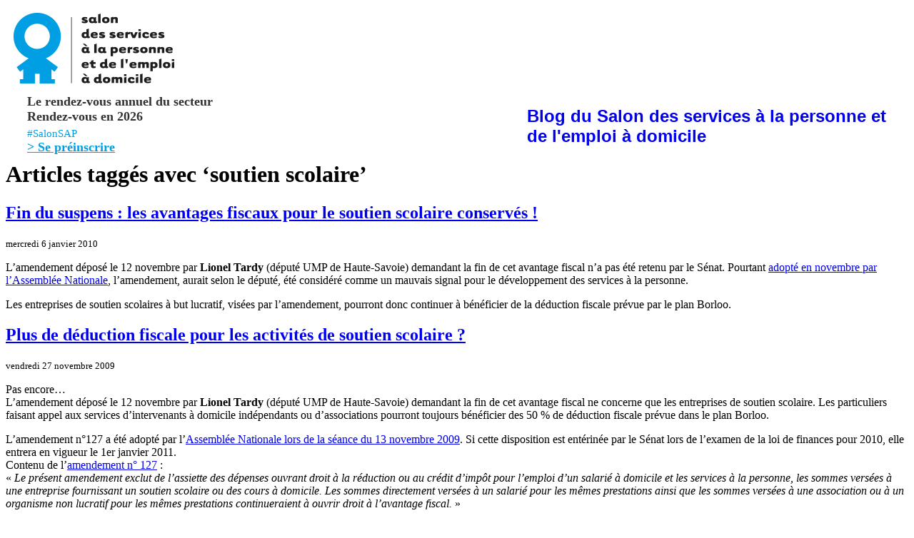

--- FILE ---
content_type: text/html; charset=UTF-8
request_url: https://www.salon-services-personne.com/blog/tag/soutien-scolaire
body_size: 7659
content:
<!doctype html>
<html><head>
<meta http-equiv="Content-Type" content="text/html;charset=utf-8">

<title>Blog du Salon des services à la personne et de l&#039;emploi à domicile &raquo; soutien scolaire</title>

<link href="https://www.salon-services-personne.com/feuilles-style/styleblog.css" rel="stylesheet" type="text/css">	
<!--<link href="http://sspdev.59.kernix.biz/feuilles-style/stylesap.css" rel="stylesheet" type="text/css">-->
<link rel="stylesheet" href="https://www.salon-services-personne.com/blog/wp-content/themes/defaultSAP/style.css" type="text/css" media="screen" />

<!-- Onglets -->
<link href="https://www.salon-services-personne.com/navigation/menu_deroulant-novembre.css" rel="stylesheet" type="text/css" />
<link href="https://www.salon-services-personne.com/css2/ionicons.min.css" rel="stylesheet" type="text/css">

<script language="javascript" type="text/javascript" src="https://www.salon-services-personne.com/data-scripts/scripts/menu_deroulant.js"></script>

<script language="javascript" type="text/javascript" src="https://www.salon-services-personne.com/navigation/menu_deroulant-novembre.js"></script>
<!-- fin onglet sauf appel onglets -->
<script src="https://www.salon-services-personne.com/Scripts/arrondis.js" type="text/javascript"></script>
<script type="text/javascript" src="https://ajax.googleapis.com/ajax/libs/jquery/1.7.2/jquery.min.js"></script>


<link rel="alternate" type="application/rss+xml" title="RSS 2.0" href="https://www.salon-services-personne.com/blog/feed" />
<link rel="alternate" type="text/xml" title="RSS .92" href="https://www.salon-services-personne.com/blog/feed/rss" />
<link rel="alternate" type="application/atom+xml" title="Atom 1.0" href="https://www.salon-services-personne.com/blog/feed/atom" />

<link rel="pingback" href="https://www.salon-services-personne.com/blog/xmlrpc.php" />
	<link rel='archives' title='novembre 2025' href='https://www.salon-services-personne.com/blog/2025/11' />
	<link rel='archives' title='octobre 2025' href='https://www.salon-services-personne.com/blog/2025/10' />
	<link rel='archives' title='septembre 2025' href='https://www.salon-services-personne.com/blog/2025/09' />
	<link rel='archives' title='février 2025' href='https://www.salon-services-personne.com/blog/2025/02' />
	<link rel='archives' title='décembre 2024' href='https://www.salon-services-personne.com/blog/2024/12' />
	<link rel='archives' title='novembre 2024' href='https://www.salon-services-personne.com/blog/2024/11' />
	<link rel='archives' title='octobre 2024' href='https://www.salon-services-personne.com/blog/2024/10' />
	<link rel='archives' title='septembre 2024' href='https://www.salon-services-personne.com/blog/2024/09' />
	<link rel='archives' title='août 2024' href='https://www.salon-services-personne.com/blog/2024/08' />
	<link rel='archives' title='juin 2024' href='https://www.salon-services-personne.com/blog/2024/06' />
	<link rel='archives' title='mai 2024' href='https://www.salon-services-personne.com/blog/2024/05' />
	<link rel='archives' title='avril 2024' href='https://www.salon-services-personne.com/blog/2024/04' />
	<link rel='archives' title='mars 2024' href='https://www.salon-services-personne.com/blog/2024/03' />
	<link rel='archives' title='février 2024' href='https://www.salon-services-personne.com/blog/2024/02' />
	<link rel='archives' title='janvier 2024' href='https://www.salon-services-personne.com/blog/2024/01' />
	<link rel='archives' title='décembre 2023' href='https://www.salon-services-personne.com/blog/2023/12' />
	<link rel='archives' title='novembre 2023' href='https://www.salon-services-personne.com/blog/2023/11' />
	<link rel='archives' title='octobre 2023' href='https://www.salon-services-personne.com/blog/2023/10' />
	<link rel='archives' title='septembre 2023' href='https://www.salon-services-personne.com/blog/2023/09' />
	<link rel='archives' title='août 2023' href='https://www.salon-services-personne.com/blog/2023/08' />
	<link rel='archives' title='juillet 2023' href='https://www.salon-services-personne.com/blog/2023/07' />
	<link rel='archives' title='juin 2023' href='https://www.salon-services-personne.com/blog/2023/06' />
	<link rel='archives' title='mai 2023' href='https://www.salon-services-personne.com/blog/2023/05' />
	<link rel='archives' title='avril 2023' href='https://www.salon-services-personne.com/blog/2023/04' />
	<link rel='archives' title='mars 2023' href='https://www.salon-services-personne.com/blog/2023/03' />
	<link rel='archives' title='février 2023' href='https://www.salon-services-personne.com/blog/2023/02' />
	<link rel='archives' title='janvier 2023' href='https://www.salon-services-personne.com/blog/2023/01' />
	<link rel='archives' title='novembre 2022' href='https://www.salon-services-personne.com/blog/2022/11' />
	<link rel='archives' title='octobre 2022' href='https://www.salon-services-personne.com/blog/2022/10' />
	<link rel='archives' title='septembre 2022' href='https://www.salon-services-personne.com/blog/2022/09' />
	<link rel='archives' title='juin 2022' href='https://www.salon-services-personne.com/blog/2022/06' />
	<link rel='archives' title='février 2022' href='https://www.salon-services-personne.com/blog/2022/02' />
	<link rel='archives' title='janvier 2022' href='https://www.salon-services-personne.com/blog/2022/01' />
	<link rel='archives' title='décembre 2021' href='https://www.salon-services-personne.com/blog/2021/12' />
	<link rel='archives' title='novembre 2021' href='https://www.salon-services-personne.com/blog/2021/11' />
	<link rel='archives' title='octobre 2021' href='https://www.salon-services-personne.com/blog/2021/10' />
	<link rel='archives' title='mai 2021' href='https://www.salon-services-personne.com/blog/2021/05' />
	<link rel='archives' title='avril 2021' href='https://www.salon-services-personne.com/blog/2021/04' />
	<link rel='archives' title='mars 2021' href='https://www.salon-services-personne.com/blog/2021/03' />
	<link rel='archives' title='septembre 2020' href='https://www.salon-services-personne.com/blog/2020/09' />
	<link rel='archives' title='mai 2020' href='https://www.salon-services-personne.com/blog/2020/05' />
	<link rel='archives' title='mars 2020' href='https://www.salon-services-personne.com/blog/2020/03' />
	<link rel='archives' title='février 2020' href='https://www.salon-services-personne.com/blog/2020/02' />
	<link rel='archives' title='janvier 2020' href='https://www.salon-services-personne.com/blog/2020/01' />
	<link rel='archives' title='décembre 2019' href='https://www.salon-services-personne.com/blog/2019/12' />
	<link rel='archives' title='novembre 2019' href='https://www.salon-services-personne.com/blog/2019/11' />
	<link rel='archives' title='octobre 2019' href='https://www.salon-services-personne.com/blog/2019/10' />
	<link rel='archives' title='juin 2019' href='https://www.salon-services-personne.com/blog/2019/06' />
	<link rel='archives' title='mai 2019' href='https://www.salon-services-personne.com/blog/2019/05' />
	<link rel='archives' title='avril 2019' href='https://www.salon-services-personne.com/blog/2019/04' />
	<link rel='archives' title='mars 2019' href='https://www.salon-services-personne.com/blog/2019/03' />
	<link rel='archives' title='novembre 2018' href='https://www.salon-services-personne.com/blog/2018/11' />
	<link rel='archives' title='octobre 2018' href='https://www.salon-services-personne.com/blog/2018/10' />
	<link rel='archives' title='septembre 2018' href='https://www.salon-services-personne.com/blog/2018/09' />
	<link rel='archives' title='août 2018' href='https://www.salon-services-personne.com/blog/2018/08' />
	<link rel='archives' title='juin 2018' href='https://www.salon-services-personne.com/blog/2018/06' />
	<link rel='archives' title='mai 2018' href='https://www.salon-services-personne.com/blog/2018/05' />
	<link rel='archives' title='avril 2018' href='https://www.salon-services-personne.com/blog/2018/04' />
	<link rel='archives' title='décembre 2017' href='https://www.salon-services-personne.com/blog/2017/12' />
	<link rel='archives' title='novembre 2017' href='https://www.salon-services-personne.com/blog/2017/11' />
	<link rel='archives' title='octobre 2017' href='https://www.salon-services-personne.com/blog/2017/10' />
	<link rel='archives' title='septembre 2017' href='https://www.salon-services-personne.com/blog/2017/09' />
	<link rel='archives' title='juin 2017' href='https://www.salon-services-personne.com/blog/2017/06' />
	<link rel='archives' title='mars 2017' href='https://www.salon-services-personne.com/blog/2017/03' />
	<link rel='archives' title='décembre 2016' href='https://www.salon-services-personne.com/blog/2016/12' />
	<link rel='archives' title='octobre 2016' href='https://www.salon-services-personne.com/blog/2016/10' />
	<link rel='archives' title='septembre 2016' href='https://www.salon-services-personne.com/blog/2016/09' />
	<link rel='archives' title='juin 2016' href='https://www.salon-services-personne.com/blog/2016/06' />
	<link rel='archives' title='mai 2016' href='https://www.salon-services-personne.com/blog/2016/05' />
	<link rel='archives' title='février 2016' href='https://www.salon-services-personne.com/blog/2016/02' />
	<link rel='archives' title='novembre 2015' href='https://www.salon-services-personne.com/blog/2015/11' />
	<link rel='archives' title='octobre 2015' href='https://www.salon-services-personne.com/blog/2015/10' />
	<link rel='archives' title='août 2015' href='https://www.salon-services-personne.com/blog/2015/08' />
	<link rel='archives' title='juillet 2015' href='https://www.salon-services-personne.com/blog/2015/07' />
	<link rel='archives' title='mars 2015' href='https://www.salon-services-personne.com/blog/2015/03' />
	<link rel='archives' title='novembre 2014' href='https://www.salon-services-personne.com/blog/2014/11' />
	<link rel='archives' title='octobre 2014' href='https://www.salon-services-personne.com/blog/2014/10' />
	<link rel='archives' title='juillet 2014' href='https://www.salon-services-personne.com/blog/2014/07' />
	<link rel='archives' title='juin 2014' href='https://www.salon-services-personne.com/blog/2014/06' />
	<link rel='archives' title='mai 2014' href='https://www.salon-services-personne.com/blog/2014/05' />
	<link rel='archives' title='avril 2014' href='https://www.salon-services-personne.com/blog/2014/04' />
	<link rel='archives' title='mars 2014' href='https://www.salon-services-personne.com/blog/2014/03' />
	<link rel='archives' title='février 2014' href='https://www.salon-services-personne.com/blog/2014/02' />
	<link rel='archives' title='juillet 2013' href='https://www.salon-services-personne.com/blog/2013/07' />
	<link rel='archives' title='juin 2013' href='https://www.salon-services-personne.com/blog/2013/06' />
	<link rel='archives' title='mai 2013' href='https://www.salon-services-personne.com/blog/2013/05' />
	<link rel='archives' title='avril 2013' href='https://www.salon-services-personne.com/blog/2013/04' />
	<link rel='archives' title='mars 2013' href='https://www.salon-services-personne.com/blog/2013/03' />
	<link rel='archives' title='février 2013' href='https://www.salon-services-personne.com/blog/2013/02' />
	<link rel='archives' title='janvier 2013' href='https://www.salon-services-personne.com/blog/2013/01' />
	<link rel='archives' title='avril 2012' href='https://www.salon-services-personne.com/blog/2012/04' />
	<link rel='archives' title='mars 2012' href='https://www.salon-services-personne.com/blog/2012/03' />
	<link rel='archives' title='février 2012' href='https://www.salon-services-personne.com/blog/2012/02' />
	<link rel='archives' title='janvier 2012' href='https://www.salon-services-personne.com/blog/2012/01' />
	<link rel='archives' title='décembre 2011' href='https://www.salon-services-personne.com/blog/2011/12' />
	<link rel='archives' title='novembre 2011' href='https://www.salon-services-personne.com/blog/2011/11' />
	<link rel='archives' title='octobre 2011' href='https://www.salon-services-personne.com/blog/2011/10' />
	<link rel='archives' title='septembre 2011' href='https://www.salon-services-personne.com/blog/2011/09' />
	<link rel='archives' title='juillet 2011' href='https://www.salon-services-personne.com/blog/2011/07' />
	<link rel='archives' title='juin 2011' href='https://www.salon-services-personne.com/blog/2011/06' />
	<link rel='archives' title='mai 2011' href='https://www.salon-services-personne.com/blog/2011/05' />
	<link rel='archives' title='avril 2011' href='https://www.salon-services-personne.com/blog/2011/04' />
	<link rel='archives' title='mars 2011' href='https://www.salon-services-personne.com/blog/2011/03' />
	<link rel='archives' title='février 2011' href='https://www.salon-services-personne.com/blog/2011/02' />
	<link rel='archives' title='janvier 2011' href='https://www.salon-services-personne.com/blog/2011/01' />
	<link rel='archives' title='décembre 2010' href='https://www.salon-services-personne.com/blog/2010/12' />
	<link rel='archives' title='novembre 2010' href='https://www.salon-services-personne.com/blog/2010/11' />
	<link rel='archives' title='octobre 2010' href='https://www.salon-services-personne.com/blog/2010/10' />
	<link rel='archives' title='septembre 2010' href='https://www.salon-services-personne.com/blog/2010/09' />
	<link rel='archives' title='août 2010' href='https://www.salon-services-personne.com/blog/2010/08' />
	<link rel='archives' title='juillet 2010' href='https://www.salon-services-personne.com/blog/2010/07' />
	<link rel='archives' title='juin 2010' href='https://www.salon-services-personne.com/blog/2010/06' />
	<link rel='archives' title='mai 2010' href='https://www.salon-services-personne.com/blog/2010/05' />
	<link rel='archives' title='avril 2010' href='https://www.salon-services-personne.com/blog/2010/04' />
	<link rel='archives' title='mars 2010' href='https://www.salon-services-personne.com/blog/2010/03' />
	<link rel='archives' title='février 2010' href='https://www.salon-services-personne.com/blog/2010/02' />
	<link rel='archives' title='janvier 2010' href='https://www.salon-services-personne.com/blog/2010/01' />
	<link rel='archives' title='décembre 2009' href='https://www.salon-services-personne.com/blog/2009/12' />
	<link rel='archives' title='novembre 2009' href='https://www.salon-services-personne.com/blog/2009/11' />
	<link rel='archives' title='octobre 2009' href='https://www.salon-services-personne.com/blog/2009/10' />
	<link rel='archives' title='septembre 2009' href='https://www.salon-services-personne.com/blog/2009/09' />
	<link rel='archives' title='août 2009' href='https://www.salon-services-personne.com/blog/2009/08' />
	<link rel='archives' title='juillet 2009' href='https://www.salon-services-personne.com/blog/2009/07' />
	<link rel='archives' title='juin 2009' href='https://www.salon-services-personne.com/blog/2009/06' />
	<link rel='archives' title='mai 2009' href='https://www.salon-services-personne.com/blog/2009/05' />
	<link rel='archives' title='avril 2009' href='https://www.salon-services-personne.com/blog/2009/04' />
	<link rel='archives' title='mars 2009' href='https://www.salon-services-personne.com/blog/2009/03' />
	<link rel='archives' title='février 2009' href='https://www.salon-services-personne.com/blog/2009/02' />
	<link rel='archives' title='décembre 2008' href='https://www.salon-services-personne.com/blog/2008/12' />
	<link rel='archives' title='novembre 2008' href='https://www.salon-services-personne.com/blog/2008/11' />
	<link rel='archives' title='octobre 2008' href='https://www.salon-services-personne.com/blog/2008/10' />

<!-- Social Warfare v4.5.6 https://warfareplugins.com - BEGINNING OF OUTPUT -->
<style>
	@font-face {
		font-family: "sw-icon-font";
		src:url("https://www.salon-services-personne.com/blog/wp-content/plugins/social-warfare/assets/fonts/sw-icon-font.eot?ver=4.5.6");
		src:url("https://www.salon-services-personne.com/blog/wp-content/plugins/social-warfare/assets/fonts/sw-icon-font.eot?ver=4.5.6#iefix") format("embedded-opentype"),
		url("https://www.salon-services-personne.com/blog/wp-content/plugins/social-warfare/assets/fonts/sw-icon-font.woff?ver=4.5.6") format("woff"),
		url("https://www.salon-services-personne.com/blog/wp-content/plugins/social-warfare/assets/fonts/sw-icon-font.ttf?ver=4.5.6") format("truetype"),
		url("https://www.salon-services-personne.com/blog/wp-content/plugins/social-warfare/assets/fonts/sw-icon-font.svg?ver=4.5.6#1445203416") format("svg");
		font-weight: normal;
		font-style: normal;
		font-display:block;
	}
</style>
<!-- Social Warfare v4.5.6 https://warfareplugins.com - END OF OUTPUT -->

<link rel='dns-prefetch' href='//s.w.org' />
<link rel="alternate" type="application/rss+xml" title="Blog du Salon des services à la personne et de l&#039;emploi à domicile &raquo; Flux de l’étiquette soutien scolaire" href="https://www.salon-services-personne.com/blog/tag/soutien-scolaire/feed" />
		<script type="text/javascript">
			window._wpemojiSettings = {"baseUrl":"https:\/\/s.w.org\/images\/core\/emoji\/11\/72x72\/","ext":".png","svgUrl":"https:\/\/s.w.org\/images\/core\/emoji\/11\/svg\/","svgExt":".svg","source":{"concatemoji":"https:\/\/www.salon-services-personne.com\/blog\/wp-includes\/js\/wp-emoji-release.min.js?ver=4.9.28"}};
			!function(e,a,t){var n,r,o,i=a.createElement("canvas"),p=i.getContext&&i.getContext("2d");function s(e,t){var a=String.fromCharCode;p.clearRect(0,0,i.width,i.height),p.fillText(a.apply(this,e),0,0);e=i.toDataURL();return p.clearRect(0,0,i.width,i.height),p.fillText(a.apply(this,t),0,0),e===i.toDataURL()}function c(e){var t=a.createElement("script");t.src=e,t.defer=t.type="text/javascript",a.getElementsByTagName("head")[0].appendChild(t)}for(o=Array("flag","emoji"),t.supports={everything:!0,everythingExceptFlag:!0},r=0;r<o.length;r++)t.supports[o[r]]=function(e){if(!p||!p.fillText)return!1;switch(p.textBaseline="top",p.font="600 32px Arial",e){case"flag":return s([55356,56826,55356,56819],[55356,56826,8203,55356,56819])?!1:!s([55356,57332,56128,56423,56128,56418,56128,56421,56128,56430,56128,56423,56128,56447],[55356,57332,8203,56128,56423,8203,56128,56418,8203,56128,56421,8203,56128,56430,8203,56128,56423,8203,56128,56447]);case"emoji":return!s([55358,56760,9792,65039],[55358,56760,8203,9792,65039])}return!1}(o[r]),t.supports.everything=t.supports.everything&&t.supports[o[r]],"flag"!==o[r]&&(t.supports.everythingExceptFlag=t.supports.everythingExceptFlag&&t.supports[o[r]]);t.supports.everythingExceptFlag=t.supports.everythingExceptFlag&&!t.supports.flag,t.DOMReady=!1,t.readyCallback=function(){t.DOMReady=!0},t.supports.everything||(n=function(){t.readyCallback()},a.addEventListener?(a.addEventListener("DOMContentLoaded",n,!1),e.addEventListener("load",n,!1)):(e.attachEvent("onload",n),a.attachEvent("onreadystatechange",function(){"complete"===a.readyState&&t.readyCallback()})),(n=t.source||{}).concatemoji?c(n.concatemoji):n.wpemoji&&n.twemoji&&(c(n.twemoji),c(n.wpemoji)))}(window,document,window._wpemojiSettings);
		</script>
		<style type="text/css">
img.wp-smiley,
img.emoji {
	display: inline !important;
	border: none !important;
	box-shadow: none !important;
	height: 1em !important;
	width: 1em !important;
	margin: 0 .07em !important;
	vertical-align: -0.1em !important;
	background: none !important;
	padding: 0 !important;
}
</style>
<link rel='stylesheet' id='social_warfare-css'  href='https://www.salon-services-personne.com/blog/wp-content/plugins/social-warfare/assets/css/style.min.css?ver=4.5.6' type='text/css' media='all' />
<link rel='stylesheet' id='taxopress-frontend-css-css'  href='https://www.salon-services-personne.com/blog/wp-content/plugins/simple-tags/assets/frontend/css/frontend.css?ver=3.37.1' type='text/css' media='all' />
<script type='text/javascript' src='https://www.salon-services-personne.com/blog/wp-includes/js/jquery/jquery.js?ver=1.12.4'></script>
<script type='text/javascript' src='https://www.salon-services-personne.com/blog/wp-includes/js/jquery/jquery-migrate.min.js?ver=1.4.1'></script>
<script type='text/javascript' src='https://www.salon-services-personne.com/blog/wp-content/plugins/simple-tags/assets/frontend/js/frontend.js?ver=3.37.1'></script>
<link rel='https://api.w.org/' href='https://www.salon-services-personne.com/blog/wp-json/' />
<link rel="EditURI" type="application/rsd+xml" title="RSD" href="https://www.salon-services-personne.com/blog/xmlrpc.php?rsd" />
<link rel="wlwmanifest" type="application/wlwmanifest+xml" href="https://www.salon-services-personne.com/blog/wp-includes/wlwmanifest.xml" /> 
<meta name="generator" content="WordPress 4.9.28" />
<style type="text/css">.broken_link, a.broken_link {
	text-decoration: line-through;
}</style>

</head>

<body>
<div class="content"><!-- content jack -->
	<div id="header">
        <div class="logo_sap">
                <a href="https://www.salon-services-personne.com"><img src="https://www.salon-services-personne.com/images/logo-SAP.png" width="233" height="99" alt="Salon des services a la personne" style="border: 10px solid #ffffff;" /><!--<img src="https://www.salon-services-personne.com/images/charte/logo-salon-services-personne.png" width="270" height="100" alt="Salon des services a la personne" />--></a></div>
        <div style="float: left; padding: 1px 0 0 30px; width: 700px;">
                            <div style="font-weight: 600; font-size: 18px; color: #323232; line-height: 1.2em;">Le rendez-vous annuel du secteur <br>
                Rendez-vous en 2026
                </div> 
			<!--<div style="font-weight: 600; font-size: 20px; color: #323232;">23 et 24 novembre 2021 - 15ème édition <br>Porte de Versailles - Paris - France &amp; sur Internet </div>-->
            <!--<div style="font-size: 14px; line-height: 18px; margin-top: 10px; color: #323232;">Pour mieux vivre chez soi.</div>-->
            <div class="hashtag fa-lg" style="padding: 5px 0 0; font-weight: normal; color: #009fe3 !important; font-size: 15px;"> #SalonSAP &nbsp;&nbsp; </div>
            
            <a href="https://share-eu1.hsforms.com/2U6GURe_STFW56fhnrSqhJgft90f" target="_blank" style="color: #009fe3;"><strong style="font-weight: 600 !important; font-size: 18px; line-height: 1.2em;">&gt;&nbsp;Se préinscrire</strong></a>
            
                        
        </div>
        <!--<div class="logo_ansp">
                <p>Avec le soutien de :</p>
                <img src="https://www.salon-services-personne.com/images/charte/logo-agence-nationale-services-personne.png" width="81" height="55" alt="Agence nationale des services a la personne" />
        </div>-->
 <!--        <div class="logo_ansp" style="width:185px;">
                <p><img src="https://www.salon-services-personne.com/images/logos/logo-merpn.png" height="78" alt=" " style="float:right; padding-left:5px;" />Sous le Haut Patronage<br><strong>d'Arnaud Montebourg</strong>,<br>Ministre de l'Économie,<br>du Redressement productif<br>et du Numérique.</p>       
        </div>-->
</div>    <div class="page arrondi">
					  <div class="sous_page arrondi">
                      		<div class="ombre_droite">
                            		<div class="centre arrondi">
                                    <div class="part1 arrondi">

			<div id="page-new">
				<br>

				


		
<div class="top-content-s"><a href="https://www.salon-services-personne.com/blog" style="font-family: Arial, Helvetica, sans-serif; font-size: 24px; font-weight: bold; margin-top:5px; margin-bottom:20px; text-decoration:none;">Blog du Salon des services à la personne et de l&#039;emploi à domicile</a></div> 
<div class="separateur_ombre"></div>
<div id="content" class="narrowcolumn">
			
				
		 
			<h1>Articles taggés avec &#8216;soutien scolaire&#8217;</h1> 
		
		<div class="navigation">
			<div class="alignleft"></div>
			<div class="alignright"></div>
		</div>

				
			<div class="post">
				<h2 id="post-663"><a href="https://www.salon-services-personne.com/blog/fin-du-suspens-les-avantages-fiscaux-pour-le-soutien-scolaire-conserves.html" rel="bookmark" title="Lien permanent vers Fin du suspens : les avantages fiscaux pour le soutien scolaire conservés !" >Fin du suspens : les avantages fiscaux pour le soutien scolaire conservés !</a></h2>
				<small>mercredi 6 janvier 2010</small>
				<div class="entry">
					<p>L’amendement déposé le 12 novembre par<strong> Lionel Tardy </strong>(député UMP de Haute-Savoie) demandant la fin de cet avantage fiscal n’a pas été retenu par le Sénat. Pourtant <a title="Amendement n°127" href="https://www.salon-services-personne.com/blog/?p=622">adopté en novembre par l’Assemblée Nationale</a>, l’amendement, aurait selon le député, été considéré comme un mauvais signal pour le développement des services à la personne.</p>
<p>Les entreprises de soutien scolaires à but lucratif, visées par l’amendement, pourront donc continuer à bénéficier de la déduction fiscale prévue par le plan Borloo. <span style="font-size: 12pt; font-family: &quot;Times New Roman&quot;;"><span class="MsoHyperlink"></span></span><!--EndFragment--></p>
				</div>
							</div>
            <div class="separateur"></div>
		
				
			<div class="post">
				<h2 id="post-622"><a href="https://www.salon-services-personne.com/blog/plus-de-deduction-fiscale-pour-les-activites-de-soutien-scolaire%c2%a0.html" rel="bookmark" title="Lien permanent vers Plus de déduction fiscale pour les activités de soutien scolaire ?" >Plus de déduction fiscale pour les activités de soutien scolaire ?</a></h2>
				<small>vendredi 27 novembre 2009</small>
				<div class="entry">
					<p>Pas encore&#8230;<br />
L’amendement déposé le 12 novembre par <strong>Lionel Tardy</strong> (député UMP de Haute-Savoie) demandant la fin de cet avantage fiscal ne concerne que les entreprises de soutien scolaire. Les particuliers faisant appel aux services d’intervenants à domicile indépendants ou d’associations pourront toujours bénéficier des 50 % de déduction fiscale prévue dans le plan Borloo.</p>
<p>L’amendement n°127 a été adopté par l’<a title="Séance de l'Assemblée Nationale" href="http://www.assemblee-nationale.fr/13/cri/2009-2010/20100053.asp" target="_blank">Assemblée Nationale lors de la séance du 13 novembre 2009</a>. Si cette disposition est entérinée par le Sénat lors de l’examen de la loi de finances pour 2010, elle entrera en vigueur le 1er janvier 2011.<br />
Contenu de l’<a title="Amendemdent n°127 sur les activités de soutien scolaire" href="http://www.google.fr/url?sa=t&amp;source=web&amp;ct=res&amp;cd=2&amp;ved=0CAoQFjAB&amp;url=http%3A%2F%2Fwww.assemblee-nationale.fr%2F13%2Fpdf%2Famendements%2F1946%2F1946C0127.pdf&amp;ei=YIAOS9egDdX24Abbks2dBA&amp;usg=AFQjCNEswqon0ba_SPxdirPnTvoGaX1Lrg&amp;sig2=PVWNnwJfYIw9tajYbdO2fw" target="_blank">amendement n° 127</a> :<br />
« <em>Le présent amendement exclut de l’assiette des dépenses ouvrant droit à la réduction ou au crédit d’impôt pour l’emploi d’un salarié à domicile et les services à la personne, les sommes versées à une entreprise fournissant un soutien scolaire ou des cours à domicile. Les sommes directement versées à un salarié pour les mêmes prestations ainsi que les sommes versées à une association ou à un organisme non lucratif pour les mêmes prestations continueraient à ouvrir droit à l’avantage fiscal.</em> »</p>
				</div>
							</div>
            <div class="separateur"></div>
		
				
		<div class="navigation">
			<div class="alignleft"></div>
			<div class="alignright"></div>
		</div>
	</div>
	
<div id="sidebar"> 	<ul>
    
           
        
    <!--bouton BTN-->
           


      <!-- 41 requêtes. 0,329 secondes. -->
    <!--</li>-->
	
		<li id="text-3" class="widget widget_text"><h2 class="widgettitle">Contribuer au blog</h2>			<div class="textwidget"><p>Vous souhaitez écrire un article et contribuer au blog ?</p>
<p>Téléchargez la <a href="https://www.salon-services-personne.com/telechargements/Blog_Salon_services_personnes_emploi_domicile_Charte_editoriale.pdf" target="_blank" rel="noopener">charte éditoriale</a> du blog pour savoir ce que nous attendons d’un article et à qui et quel contenu transmettre.</p>
</div>
		</li><li id="search-3" class="widget widget_search"><h2 class="widgettitle">Recherchez sur le blog</h2><form method="get" id="searchform" action="https://www.salon-services-personne.com/blog/">
	<div>
		<label class="hidden" for="s">Rechercher pour&nbsp;:</label><br />
		<input class="btn2-blog" name="s" type="text" id="s" value="" />
		<span class="btn2-blog"><input type="submit" id="searchsubmit" value="Chercher" /></span>
	</div>
</form></li><li id="categories-3" class="widget widget_categories"><h2 class="widgettitle">Catégories</h2>		<ul>
	<li class="cat-item cat-item-10"><a href="https://www.salon-services-personne.com/blog/sujet/actualite-des-services-a-la-personne" >Actualité des services à la personne</a>
</li>
	<li class="cat-item cat-item-1308"><a href="https://www.salon-services-personne.com/blog/sujet/adaptation-domicile" >Adaptation du domicile</a>
</li>
	<li class="cat-item cat-item-1306"><a href="https://www.salon-services-personne.com/blog/sujet/aidants" >Aidants familiaux</a>
</li>
	<li class="cat-item cat-item-868"><a href="https://www.salon-services-personne.com/blog/sujet/aide-a-domicile-2" >Aide à domicile</a>
</li>
	<li class="cat-item cat-item-265"><a href="https://www.salon-services-personne.com/blog/sujet/aide-aux-seniors" >Aide aux seniors et personnes âgées</a>
</li>
	<li class="cat-item cat-item-1307"><a href="https://www.salon-services-personne.com/blog/sujet/association-de-services-a-la-personne" >Association de services à la personne</a>
</li>
	<li class="cat-item cat-item-62"><a href="https://www.salon-services-personne.com/blog/sujet/auto-entrepreneur" >Auto-entrepreneur</a>
</li>
	<li class="cat-item cat-item-262"><a href="https://www.salon-services-personne.com/blog/sujet/avantages-fiscaux-dans-les-services-a-la-personne" >Avantages fiscaux dans les services à la personne</a>
</li>
	<li class="cat-item cat-item-1309"><a href="https://www.salon-services-personne.com/blog/sujet/blogs" title="Des blogs qui traitent de sujets du secteur à découvrir. ">Blogs à découvrir</a>
</li>
	<li class="cat-item cat-item-92"><a href="https://www.salon-services-personne.com/blog/sujet/creation-dentreprise" >Création d&#039;entreprise de services à la personne</a>
</li>
	<li class="cat-item cat-item-263"><a href="https://www.salon-services-personne.com/blog/sujet/emploi-et-services-a-la-personne" >Emplois et formations dans les services à la personne</a>
</li>
	<li class="cat-item cat-item-338"><a href="https://www.salon-services-personne.com/blog/sujet/entreprise-de-services-a-la-personne" >Entreprise de services à la personne</a>
</li>
	<li class="cat-item cat-item-341"><a href="https://www.salon-services-personne.com/blog/sujet/financement-de-la-dependance" >Financement de la dépendance</a>
</li>
	<li class="cat-item cat-item-261"><a href="https://www.salon-services-personne.com/blog/sujet/franchise-et-services-a-la-personne" >Franchise et services à la personne</a>
</li>
	<li class="cat-item cat-item-361"><a href="https://www.salon-services-personne.com/blog/sujet/le-salon-des-services-a-la-personne" >Le Salon des services à la personne</a>
</li>
	<li class="cat-item cat-item-278"><a href="https://www.salon-services-personne.com/blog/sujet/particuliers-employeurs" >Les Particuliers-employeurs</a>
</li>
	<li class="cat-item cat-item-1"><a href="https://www.salon-services-personne.com/blog/sujet/non-classe" >Non classé</a>
</li>
	<li class="cat-item cat-item-346"><a href="https://www.salon-services-personne.com/blog/sujet/prevention-des-accidents-domestiques" >Prévention des accidents domestiques</a>
</li>
	<li class="cat-item cat-item-1156"><a href="https://www.salon-services-personne.com/blog/sujet/robotique-dassistance" >Robotique d&#039;assistance</a>
</li>
	<li class="cat-item cat-item-90"><a href="https://www.salon-services-personne.com/blog/sujet/salon-des-micro-entreprises" >Salon SME</a>
</li>
	<li class="cat-item cat-item-431"><a href="https://www.salon-services-personne.com/blog/sujet/services-a-la-personne-2" >Services à la personne</a>
</li>
		</ul>
</li> 
	</ul>
</div></div>



</div> </div>                                 							</div>                       	</div>
					</div>                    
					              </div> <div id="footer">
    <div class="bg">
        <div class="conteneur_footer">
            <img src="https://www.salon-services-personne.com/images/charte/logo-negatif.png" width="173" height="70" alt="Logo sap en negatif">
            <div class="footer_listes">
                <div class="liste 1">
                    <ul>
                        <!--<li><a href="#">Plan du site</a></li>-->
                        <!--<li><a href="develssap.59.kernix.biz/">Salon des services à la personne toute l'année</a></li>-->
                        <!--<li><a href="https://www.salon-services-personne.com/invitations/confirm-reco-p3.php">Offrez une invitation au salon</a></li>-->
                        <!--<li><a href="https://www.salon-services-personne.com/">Salon des services à la personne</a></li>-->
                        <li><a href="https://www.salonsme.com/" target="_blank">Salon SME</a></li>
                        <!--<li><a href="https://www.observatoiredelafranchise.fr/" target="_blank">Observatoire de la franchise</a></li>-->
                        <li><a href="http://www.enpersonne.com/" target="_blank">Agence de communication b2b</a></li>
                        <li class="fin"><a href="https://www.salon-services-personne.com/visiteurs/plan-site.php">Plan du site</a></li>
                    </ul>
                </div>
                <div class="liste 2">
                    <ul>
                        <li class="fin">© Salon des services à la personne 2026 - idealCO</li>
                  <!--<li><a href="https://www.salon-services-personne.com/">Salon des services à la personne</a></li>-->
                        <!--<li><a href="http://www.salonsme.com/" target="_blank">Salon des micro-entreprises</a></li>-->
                        <!--<li class="fin"><a href="http://www.enpersonne.com/" target="_blank">Agence de communication b2b</a></li>-->
                    </ul>
                </div>
              </div>
         </div>
    </div>
</div>
            

	<!-- Gorgeous design by Michael Heilemann - http://binarybonsai.com/kubrick/ -->
		<script type='text/javascript'>
/* <![CDATA[ */
var socialWarfare = {"addons":[],"post_id":"663","variables":{"emphasizeIcons":false,"powered_by_toggle":false,"affiliate_link":"https:\/\/warfareplugins.com"},"floatBeforeContent":""};
/* ]]> */
</script>
<script type='text/javascript' src='https://www.salon-services-personne.com/blog/wp-content/plugins/social-warfare/assets/js/script.min.js?ver=4.5.6'></script>
<script type='text/javascript' src='https://www.salon-services-personne.com/blog/wp-includes/js/wp-embed.min.js?ver=4.9.28'></script>
<script type="text/javascript"> var swp_nonce = "04cf932930";var swpFloatBeforeContent = false; var swp_ajax_url = "https://www.salon-services-personne.com/blog/wp-admin/admin-ajax.php";var swpClickTracking = false;</script>    <script type="text/javascript">DD_roundies.addRule('div.sous_page.arrondi', '10px'); DD_roundies.addRule('div.page.arrondi', '10px'); DD_roundies.addRule('div.part1', '10px 0 0 0'); DD_roundies.addRule('div.part2.arrondi', '0 0 0 10px'); DD_roundies.addRule('div.colonne_droite.arrondi', '0 10px 10px 0'); DD_roundies.addRule('div.centre.arrondi', '10px 0 0 10px'); DD_roundies.addRule('.droplinetabs.arrondi', '5px'); DD_roundies.addRule('.padding_col_17.arrondi', ' 0 10px 10px 0'); DD_roundies.addRule('#back-top span', '15px');</script>
    <!-- ESTAT TAG -->


<!--/eStat-->
<!-- Google Tag Manager -->
<noscript><iframe src="//www.googletagmanager.com/ns.html?id=GTM-P2CDFX"
height="0" width="0" style="display:none;visibility:hidden"></iframe></noscript>
<script>(function(w,d,s,l,i){w[l]=w[l]||[];w[l].push({'gtm.start':
new Date().getTime(),event:'gtm.js'});var f=d.getElementsByTagName(s)[0],
j=d.createElement(s),dl=l!='dataLayer'?'&l='+l:'';j.async=true;j.src=
'//www.googletagmanager.com/gtm.js?id='+i+dl;f.parentNode.insertBefore(j,f);
})(window,document,'script','dataLayer','GTM-P2CDFX');</script>
<!-- End Google Tag Manager -->

	</body>
</html>